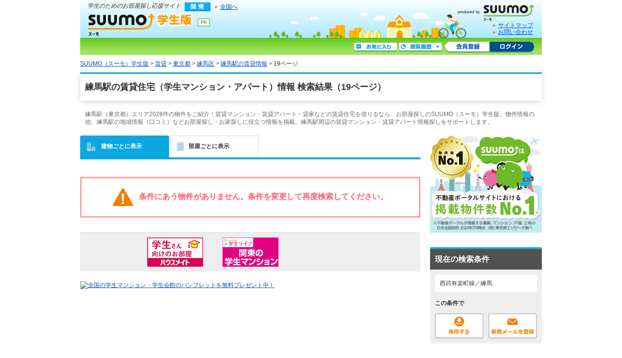

--- FILE ---
content_type: text/html;charset=UTF-8
request_url: https://gakusei.suumo.jp/jj/chintai/ichiran/FR301FC001/?ar=030&bs=040&ra=013&rn=0035&ek=003529900&sngz=&po1=25&page=19
body_size: 12320
content:
<!DOCTYPE html>
<!--[if lt IE 7]><html lang="ja" class="ie"><![endif]-->
<!--[if IE 7]><html lang="ja" class="ie"><![endif]-->
<!--[if IE 8]><html lang="ja" class="ie"><![endif]-->
<!--[if gt IE 8]><!--><html lang="ja"><!--<![endif]-->
<!-- FR301FC0012 START -->
<head>
<meta charset="utf-8" />
<!-- seo.headerTag Start -->

<title>練馬駅で一人暮らしの学生マンション・アパート探し【SUUMO（スーモ）学生版】</title>

<meta name="keywords" content='練馬駅,学生マンション,学生アパート,一人暮らし,部屋探し,賃貸,SUUMO学生版,スーモ学生版' />

<meta name="description" content='練馬駅周辺で一人暮らしの学生向け賃貸マンション・アパートでお部屋お探しならSUUMO（スーモ）学生版にお任せください。練馬駅の賃貸物件情報を沿線・駅から検索できます。豊富な賃貸物件情報からあなたにピッタリの住まい情報を見つけてください。' />

<meta name="robots" content="noindex, follow" />
<link rel="shortcut icon" href="/front/img/favicon.ico" type="image/vnd.microsoft.icon" />
<link rel="icon" href="/front/img/favicon.ico" type="image/vnd.microsoft.icon" />

<meta name="robots" content="noarchive">
<!-- seo.headerTag End -->
<link rel="stylesheet" href="/edit/assets/gakusei/css/fr-list.css?1578362662000" media="screen" type="text/css" />
<!--[if lt IE 9]>
<script src="/edit/assets/allsites/js/html5.js?1501566649000"></script>
<![endif]-->
<!-- GTMタグ用↓ -->
<script type="text/javascript">
var gapSuumoPcForIchiran = [{
	kamin : "",
	kamax : "",
	chinryomin : "",
	chinryomax : "",
	m : [""],
	menmin : "",
	menmax : "",
	nyukyo : "",
	se : ["040"],
	senm : ["賃貸"],
	newupdflg : "0",
	newupd3flg : "",
	newupd7flg : "",
	newupd2_7flg : "0",
	newflg : "",
	tanm : "東京都",
	scnm : [""],
	kibo : "",
	et : "",
	bf : "",
	tmenmin : "",
	tmenmax : "",
	sa : [""],
	sc : [""],
	ta : "13",
	s : ["0035"],
	e : ["003529900"],
	km : "",
	cn : "",
	areacd : "030",
	areanm : "関東",
	sckukuri1 : "13",
	sckukuri1nm : "東京都",
	sckukuri3 : [""],
	sckukuri3nm : [""],
	gamen_type : "10"
}];
//-->
</script>
<!-- GTMタグ用↑ -->
<script type="text/javascript" src="/front/tag/stmt/stmt_head.js?1423704773684"></script>
</head>
<body>
<form id="js-kensakuJoukenTourokuForm" action="https://gakusei.suumo.jp/jj/common/service/JJ901FM308/" target = "_blank">
	<input type="hidden" name="tbi4dbs" value="[base64]">

	<input type="hidden" name="searchdisp" value="西武有楽町線／練馬" />
	<input type="hidden" name="actionpath" value="/chintai/ichiran/FR301FC001/" />
	<input type="hidden" name="ar" value="030" />
	<input type="hidden" name="bs" value="040" />
	<input type="hidden" name="po1" value="25" />
	<input type="hidden" name="ek" value="003529900" />
	<input type="hidden" name="sngz" value="" />
	<input type="hidden" name="page" value="19" />
	<input type="hidden" name="rn" value="0035" />
	<input type="hidden" name="ra" value="013" />
	</form>
<!-- GlobalHeader01_Gakusei01 Start -->
<form name="common_common_JJ901FK101ActionForm" id="js-turnbackPostForm" method="post" action="https://gakusei.suumo.jp/jj/common/common/JJ901FK101/showLogin/"><input type="hidden" name="tbi4dbs" value="[base64]">
</form><form id="js-myKensakuJokenForm" method="post" action="/jj/common/service/JJ901FM303/">
	<input type="hidden" name="ar" value="030">
	<input type="hidden" name="bs" value="040">
</form>
<!-- 最近見た物件・会社検索用Form -->
<form id="js-popLatestBukkenForm" method="post" action="/jj/common/parts/JJ901FI301/">
	<input type="hidden" name="ar" value="030" />
	<input type="hidden" name="bs" value="040" />
	<input type="hidden" name="dispmode" value="3">
</form>

<!-- 最近検索した条件検索用Form -->
<form id="js-popLatestSearchForm" method="post" action="/jj/common/parts/JJ901FI311/">
	<input type="hidden" name="ar" value="030" />
	<input type="hidden" name="bs" value="040" />
	<input type="hidden" name="dispmode" value="3">
</form>

<form name="common_common_JJ901FK101ActionForm" id="js-myEntryForm" method="post" action="https://gakusei.suumo.jp/jj/common/common/JJ901FK101/showMemRegist/"><input type="hidden" name="tbi4dbs" value="[base64]">
</form><div id="header" class="cFix">
	<p class="sub_gr"><em>学生のためのお部屋探し応援サイト</em></p>
	<ul class="sub2 cFix">
<li id="icKanto" class="fl mR10 offLeft">関東</li>
		<li class="fl mT2"><a href="/jj/" class="ic icArrow js-setCookieArZenkoku">全国へ</a></li>
	</ul>
	<p class="title"><a href="/kanto/" id="logo" class="offLeft" title="SUUMO（スーモ）学生版">SUUMO（スーモ）学生版</a></p>
<p id="he_tit_suumolink"><a href="https://suumo.jp/" id="logoSuumo" class="offLeft">SUUMO(スーモ)</a></p>
	<div id="utility">
		<ul>
			<li class="link_arrow"><a href="/sitemap/" class="ic icArrow">サイトマップ</a></li>
			<li class="link_arrow"><a href="/edit/sogotoiawase/" target="_blank" class="ic icArrow">お問い合わせ</a></li>
		</ul>
	</div>
	<div class="sub_section cFix">
		<ul class="mybar cFix">
				<li><a href="/jj/common/common/JJ901FK101/showLogin/" class="mhbtn btLogin js-mylist-login" title="ログイン">ログイン</a></li>
				<li class="pL3"><a href="/jj/common/common/JJ901FK101/showMemRegist/" class="mhbtn btMember js-member-entry" title="会員登録">会員登録</a></li>
				<li class="mT2 mR4"><a href="javascript:void(0);" id="js-recommendIchiran" class="mhbtn btRireki js-togglePanel" rel="#js-poplist2" title="閲覧履歴">閲覧履歴</a></li>
				<li class="mT2 mR4"><a href="/jj/common/service/JJ901FM203/?ar=030&bs=040" class="mhbtn btMylist" title="お気に入り">お気に入り</a></li>
			</ul>
		<div id="poplist_wrapper2">
			<div id="js-poplist2" class="poplist2 js-togglePanel" rel="#js-poplist2">
				<div id="myarea_section">
					<div id="myarea_section_inner">
						<span id="js-mylist-historyBox-popLatestSearch"></span>
						<span id="js-mylist-historyBox-popLatestBukken"></span>
					</div>
				</div>
			</div>
		</div>
	</div>
</div>
<!-- GlobalHeader01_Gakusei01 End -->
<!-- Pankuzu01_01 Start -->
<div class="breadcrumb">
		<div class="breadcrumb-inner">
			<ol class="breadcrumb-list"><li><a class="js-setCookieArZenkoku" href="/">SUUMO（スーモ）学生版</a></li><li>&nbsp;&gt;&nbsp;<a class="js-setCookieArZenkoku" href="/chintai/">賃貸</a></li><li>&nbsp;&gt;&nbsp;<a href="/chintai/tokyo/">東京都</a></li><li>&nbsp;&gt;&nbsp;<a href="/chintai/tokyo/sc_nerima/">練馬区</a></li><li>&nbsp;&gt;&nbsp;<a href="/chintai/tokyo/ek_29900/?rn=0035">練馬駅の賃貸情報</a></li><li>&nbsp;&gt;&nbsp;19ページ</li></ol></div>
	</div>
<script type="application/ld+json">
		{"itemListElement":[{"item":{"name":"SUUMO（スーモ）学生版","@id":"/"},"@type":"ListItem","position":1},{"item":{"name":"賃貸","@id":"/chintai/"},"@type":"ListItem","position":2},{"item":{"name":"東京都","@id":"/chintai/tokyo/"},"@type":"ListItem","position":3},{"item":{"name":"練馬区","@id":"/chintai/tokyo/sc_nerima/"},"@type":"ListItem","position":4},{"item":{"name":"練馬駅の賃貸情報","@id":"/chintai/tokyo/ek_29900/?rn=0035"},"@type":"ListItem","position":5}],"@type":"BreadcrumbList","@context":"http://schema.org"}</script>
<!-- Pankuzu01_01 End -->
<div id="hiddenModalContent" class="dn">
	<div id="js-jokenLightBoxPanel"></div>
</div>
<div class="wrapper">
	<div class="ui-section--h1">
		<div class="ui-section-header">
				<h1>練馬駅の賃貸住宅（学生マンション・アパート）情報 検索結果（19ページ）</h1>
			</div>
		<div class="ui-section-body">
			<p class="pagecaption">練馬駅（東京都）エリア2028件の物件をご紹介！賃貸マンション・賃貸アパート・貸家などの賃貸住宅を借りるなら、お部屋探しのSUUMO（スーモ）学生版。物件情報の他、練馬駅の地域情報（口コミ）などお部屋探し・お家探しに役立つ情報を掲載。練馬駅周辺の賃貸マンション・賃貸アパート情報探しをサポートします。</p>
			<div class="contents contents--type2">
				<div class="main">
					<span id="js-tabListViewForm" rel="/jj/chintai/ichiran/FR301FC005/?ar=030&bs=040&ek=003529900&sngz=&rn=0035&ra=013"></span>
					<form id="js-addMylistForm" method="post" action="/jj/chintai/ichiran/FR301FC001/">
						<input type="hidden" name="ar" value="030" />
						<input type="hidden" name="bs" value="040" />
						<input class="mail_clp_change" type="hidden" name="clp" value="" />
						<div id="hidden_post"></div>
					</form>
					<form id="js-shiryouseikyuForm" method="post" action="https://gakusei.suumo.jp/jj/chintai/shiryou/FR301FG001/">
						<input type="hidden" name="ar" value="030" />
						<input type="hidden" name="bs" value="040" />
						<input type="hidden" name="gkf" value="0" />
						<input type="hidden" name="smk" value="" />
						<span id="js-bcSpanList"></span>
						<input type="hidden" name="turnBackInfo" value="[base64]" /></form>
					<form id="kensakujokentoroku" name="kensakujokentoroku" method="post">
						<input type="hidden" name="seaf" value="" class="seaf_change">
						<input type="hidden" name="email" value="" class="ksk_email_change">
						<input type="hidden" name="actionpath" value="/chintai/ichiran/FR301FC001/">
						<input type="hidden" name="searchdisp" value="西武有楽町線／練馬">
						<input type="hidden" name="ar" value="030" />
						<input type="hidden" name="bs" value="040" />
						<input type="hidden" name="po1" value="25" />
						<input type="hidden" name="ek" value="003529900" />
						<input type="hidden" name="sngz" value="" />
						<input type="hidden" name="page" value="19" />
						<input type="hidden" name="rn" value="0035" />
						<input type="hidden" name="ra" value="013" />
						</form>
					<form name="chintai_ichiran_FR301FC001ActionForm" id="js-leftColumnForm" method="post" action="/jj/chintai/ichiran/FR301FC001/"><input type="hidden" name="ar" value="030">
						<input type="hidden" name="clp" value="" class="mail_clp_change">
						<input type="hidden" name="bs" value="040">
						<div id="hidden_post"></div>
						<input type="hidden" disabled="disabled" value="03" id="kskbnId" />
						<input type="hidden" disabled="disabled" value="0" id="js-dseFlgId" />
						<div class="tabmenu tabmenu--04">
							<ul class="ui-tab--base ui-tab--base01 ui-tab--nolink">
								<li class="is-active">
									<div class="ui-tab-item">
										<span class="fr_list-eachicon fr_list-eachicon--building"></span>建物ごとに表示
									</div>
								</li>
								<li id="js-tabListView1">
									<div class="ui-tab-item">
										<span class="fr_list-eachicon fr_list-eachicon--door"></span>部屋ごとに表示
									</div>
								</li>
								</ul>
							<a href="/jj/chintai/ichiran/FR301FC001/?ar=030&amp;bs=040&amp;ra=013&amp;rn=0035&amp;ek=003529900&sngz=&po1=25" class="dn" id="js-pcLink"></a>
							</div>
						<br />
						<div class="error_pop error_pop--fr">
							<div class="error_pop-txt">
								<span class="ui-icon--exclamation2"></span>条件にあう物件がありません。条件を変更して再度検索してください。
							</div>
						</div>
						</form><div id="js-fr_lotation_banner" class="bgbox bgbox--add bgbox--type5 dn">
						</div>
						<!-- ↓===================================================================================================================↓ -->
<!-- ↓/ichiran/030_040_FR301FC001_03_02.html↓ -->
<div style="padding-top:20px;">
<a href="/FRCAPAMPH/index.html" target="_blank"><img src="/edit/include/top/img/gakunavi/bnr_pamphlet_ichiran.gif" width="700" height="80" alt="全国の学生マンション・学生会館のパンフレットを無料プレゼント中！" /></a>
</div>
<!-- ↑/ichiran/030_040_FR301FC001_03_02.html↑ -->
<!-- ↑===================================================================================================================↑ --><form id="js-jokenHenkouSearchBukkenForm" method="get" action="/jj/chintai/parts/FR301FI004/?ar=030&bs=040&po1=25&ek=003529900&sngz=&page=19&rn=0035&ra=013"></form>
						<div id="js-jokenHenkouSearchBukken" class="ui-section--h2 item"></div>
						<form id="js-saikinCheckBukkenForm" method="get" action="/jj/common/parts/JJ901FI307/">
							<input type="hidden" name="ar" value="030">
							<input type="hidden" name="bs" value="040">
							<input type="hidden" name="dispcnt" value="5">
						</form>
						<div id="js-saikinCheckBukken" class="ui-section--h2 item"></div>
					</div>
				<div class="sub">
				<!-- ↓===================================================================================================================↓ -->
				<!-- ↓/list/FR_040_030_CR_bnr.html↓ -->
				<div><img src="/edit/assets/suumo/img/include/inc_FR_list_000_appealno1banner.png" width="230" height="200" alt="SUUMOは不動産ポータルサイトにおける掲載物件数No.1"></div>
				<!-- ↑/list/FR_040_030_CR_bnr.html↑ -->
<!-- ↑===================================================================================================================↑ -->
<div class="conditionbox">
						<p class="conditionbox-title">現在の検索条件</p>
						<div class="conditionbox-body">
							<div class="conditionbox-inner">
								<div class="conditionbox-info togglebox">
									<p class="conditionbox-info-txt">西武有楽町線／練馬</p>
									</div>
								<div class="actionbox conditionbox-action">
									<div class="actionbox-label">この条件で</div>
									<ul class="actionbox-list ui-list--hz">
										<li><a id="js-addMyListJoken" class="ui-sprite--actionbtn_save" href="javascript:void(0);" name="false">保存する</a></li>
										<li><a id="js-kensakuJokenMail" class="ui-sprite--actionbtn_registmail" href="javascript:void(0);">新着メールを登録</a></li>
									</ul>
									</div>
							</div>
						</div>
					</div>
					<form id="js-sub-lightboxParam">
						<input type="hidden" name="url" value="/chintai/ichiran/FR301FC001/" />
					</form>
					<!-- FrBukkenKensakuPanel01_01 START-->
<form name="chintai_common_frBukkenKensakuPanel01ActionForm" id="js-areaSelectForm" method="GET" action="/jj/chintai/common/frBukkenKensakuPanel01/searchArea/"><!-- FR301FK0046.jsp START-->
<input type="hidden" name="url" value="/chintai/ichiran/FR301FC001/"><input type="hidden" name="ar" value="030"><input type="hidden" name="bs" value="040"><input type="hidden" name="pc" value="30"><input type="hidden" name="smk" value=""><input type="hidden" name="po1" value="25"><input type="hidden" name="po2" value="99"><input type="hidden" name="shkr1" value="03"><input type="hidden" name="shkr2" value="03"><input type="hidden" name="shkr3" value="03"><input type="hidden" name="shkr4" value="03"><input type="hidden" name="cb" value="0.0"><input type="hidden" name="ct" value="9999999"><input type="hidden" name="et" value="9999999"><input type="hidden" name="mb" value="0"><input type="hidden" name="mt" value="9999999"><input type="hidden" name="cn" value="9999999"><!-- FR301FK0046.jsp END--></form><form name="chintai_common_frBukkenKensakuPanel01ActionForm" id="js-machiSelectForm" method="GET" action="/jj/chintai/common/frBukkenKensakuPanel01/searchMachi/"><!-- FR301FK0046.jsp START-->
<input type="hidden" name="url" value="/chintai/ichiran/FR301FC001/"><input type="hidden" name="ar" value="030"><input type="hidden" name="bs" value="040"><input type="hidden" name="pc" value="30"><input type="hidden" name="smk" value=""><input type="hidden" name="po1" value="25"><input type="hidden" name="po2" value="99"><input type="hidden" name="shkr1" value="03"><input type="hidden" name="shkr2" value="03"><input type="hidden" name="shkr3" value="03"><input type="hidden" name="shkr4" value="03"><input type="hidden" name="cb" value="0.0"><input type="hidden" name="ct" value="9999999"><input type="hidden" name="et" value="9999999"><input type="hidden" name="mb" value="0"><input type="hidden" name="mt" value="9999999"><input type="hidden" name="cn" value="9999999"><!-- FR301FK0046.jsp END--></form><form name="chintai_common_frBukkenKensakuPanel01ActionForm" id="js-ensenSelectForm" method="GET" action="/jj/chintai/common/frBukkenKensakuPanel01/searchEnsen/"><!-- FR301FK0046.jsp START-->
<input type="hidden" name="url" value="/chintai/ichiran/FR301FC001/"><input type="hidden" name="ar" value="030"><input type="hidden" name="bs" value="040"><input type="hidden" name="pc" value="30"><input type="hidden" name="smk" value=""><input type="hidden" name="po1" value="25"><input type="hidden" name="po2" value="99"><input type="hidden" name="shkr1" value="03"><input type="hidden" name="shkr2" value="03"><input type="hidden" name="shkr3" value="03"><input type="hidden" name="shkr4" value="03"><input type="hidden" name="cb" value="0.0"><input type="hidden" name="ct" value="9999999"><input type="hidden" name="et" value="9999999"><input type="hidden" name="mb" value="0"><input type="hidden" name="mt" value="9999999"><input type="hidden" name="cn" value="9999999"><!-- FR301FK0046.jsp END--><input type="hidden" name="ra" value="013"><input type="hidden" name="rn" value="0035"></form><form name="chintai_common_frBukkenKensakuPanel01ActionForm" id="js-ekiSelectForm" method="GET" action="/jj/chintai/common/frBukkenKensakuPanel01/searchEki/"><!-- FR301FK0046.jsp START-->
<input type="hidden" name="url" value="/chintai/ichiran/FR301FC001/"><input type="hidden" name="ar" value="030"><input type="hidden" name="bs" value="040"><input type="hidden" name="pc" value="30"><input type="hidden" name="smk" value=""><input type="hidden" name="po1" value="25"><input type="hidden" name="po2" value="99"><input type="hidden" name="shkr1" value="03"><input type="hidden" name="shkr2" value="03"><input type="hidden" name="shkr3" value="03"><input type="hidden" name="shkr4" value="03"><input type="hidden" name="cb" value="0.0"><input type="hidden" name="ct" value="9999999"><input type="hidden" name="et" value="9999999"><input type="hidden" name="mb" value="0"><input type="hidden" name="mt" value="9999999"><input type="hidden" name="cn" value="9999999"><!-- FR301FK0046.jsp END--><input type="hidden" name="ra" value="013"><input type="hidden" name="rn" value="0035"><input type="hidden" name="ae" value="00351"><input type="hidden" name="ek" value="003529900"></form><form name="chintai_ichiran_FR301FC001ActionForm" id="js-searchPanel" method="get" action="/jj/chintai/ichiran/FR301FC001/" class="chintai_ichiran_FR301FC001ActionForm"><input type="hidden" name="ar" value="030"><input type="hidden" name="bs" value="040"><input type="hidden" name="pc" value="30"><input type="hidden" name="smk" value=""><input type="hidden" name="po1" value="25"><input type="hidden" name="po2" value="99"><input type="hidden" name="shkr1" value="03"><input type="hidden" name="shkr2" value="03"><input type="hidden" name="shkr3" value="03"><input type="hidden" name="shkr4" value="03"><div id="js-conditionbox" class="conditionbox">
		<div class="conditionbox-title">検索条件変更</div>
		<div class="conditionbox-body">
			<div class="conditionbox-inner">
				<!-- FrBukkenKensakuPanel01_05 START-->
<dl class="designatebox">
		<dt id="js-condTop" class="designatebox-title">沿線・駅</dt>
		<dd id="js-condTop-panel" class="designatebox-body">
			<div class="designateitem designateitem--01">
				<!-- E-1 -->
					<div class="designateitem-title">東京都</div>
					<div class="designateitem-body">
						<div class="designateline designateline--01">
							<div class="designateline-box">
								<div class="designateline-box-txt01">└&nbsp;西武有楽町線(2,028)</div>
									<input type="hidden" name="rn" value="0035"><div class="designateline-box-txt02">└&nbsp;練馬(2,028)</div>
										<input type="hidden" name="ek" value="003529900"></div>
							<div class="designateline-box">
								<ul class="designateline-box-listhz">
									<li><a id="js-ensenButton" href="javascript:void(0);" class="ui-btn ui-btn--clean designateitembtn designateitembtn--hz"><span class="ui-icon--external designateitembtn-icon"></span>沿線を変更</a></li>
									<li><a id="js-ekiButton" href="javascript:void(0);" class="ui-btn ui-btn--clean designateitembtn designateitembtn--hz"><span class="ui-icon--external designateitembtn-icon"></span>駅を変更</a></li>
								</ul>
							</div>
						</div>
					</div>
				</div>
		</dd>
	</dl>
<input type="hidden" name="ra" value="013"><!-- FrBukkenKensakuPanel01_05 END -->
<!-- FrBukkenKensakuPanel01_09 START-->
<dl class="designatebox">
	<dt class="designatebox-title">絞り込み条件</dt>
	<dd class="designatebox-body">
		<dl class="designateitem">
			<dt class="designateitem-title">賃料</dt>
			<dd class="designateitem-body">
				<div class="selectitem">
					<div class="selectitem-groupe">
						<select name="cb" class="selectitem-select"><option value="0.0" selected="selected">下限なし</option><option value="3.0">3万円</option><option value="3.5">3.5万円</option><option value="4.0">4万円</option><option value="4.5">4.5万円</option><option value="5.0">5万円</option><option value="5.5">5.5万円</option><option value="6.0">6万円</option><option value="6.5">6.5万円</option><option value="7.0">7万円</option><option value="7.5">7.5万円</option><option value="8.0">8万円</option><option value="8.5">8.5万円</option><option value="9.0">9万円</option><option value="9.5">9.5万円</option><option value="10.0">10万円</option><option value="10.5">10.5万円</option><option value="11.0">11万円</option><option value="11.5">11.5万円</option><option value="12.0">12万円</option><option value="12.5">12.5万円</option><option value="13.0">13万円</option><option value="13.5">13.5万円</option><option value="14.0">14万円</option><option value="14.5">14.5万円</option><option value="15.0">15万円</option><option value="15.5">15.5万円</option><option value="16.0">16万円</option><option value="16.5">16.5万円</option><option value="17.0">17万円</option><option value="17.5">17.5万円</option><option value="18.0">18万円</option><option value="18.5">18.5万円</option><option value="19.0">19万円</option><option value="19.5">19.5万円</option><option value="20.0">20万円</option><option value="21.0">21万円</option><option value="22.0">22万円</option><option value="23.0">23万円</option><option value="24.0">24万円</option><option value="25.0">25万円</option><option value="26.0">26万円</option><option value="27.0">27万円</option><option value="28.0">28万円</option><option value="29.0">29万円</option><option value="30.0">30万円</option><option value="35.0">35万円</option><option value="40.0">40万円</option><option value="50.0">50万円</option><option value="100.0">100万円</option></select><span class="selectitem-label">〜</span><select name="ct" class="selectitem-select"><option value="9999999" selected="selected">上限なし</option><option value="3.0">3万円</option><option value="3.5">3.5万円</option><option value="4.0">4万円</option><option value="4.5">4.5万円</option><option value="5.0">5万円</option><option value="5.5">5.5万円</option><option value="6.0">6万円</option><option value="6.5">6.5万円</option><option value="7.0">7万円</option><option value="7.5">7.5万円</option><option value="8.0">8万円</option><option value="8.5">8.5万円</option><option value="9.0">9万円</option><option value="9.5">9.5万円</option><option value="10.0">10万円</option><option value="10.5">10.5万円</option><option value="11.0">11万円</option><option value="11.5">11.5万円</option><option value="12.0">12万円</option><option value="12.5">12.5万円</option><option value="13.0">13万円</option><option value="13.5">13.5万円</option><option value="14.0">14万円</option><option value="14.5">14.5万円</option><option value="15.0">15万円</option><option value="15.5">15.5万円</option><option value="16.0">16万円</option><option value="16.5">16.5万円</option><option value="17.0">17万円</option><option value="17.5">17.5万円</option><option value="18.0">18万円</option><option value="18.5">18.5万円</option><option value="19.0">19万円</option><option value="19.5">19.5万円</option><option value="20.0">20万円</option><option value="21.0">21万円</option><option value="22.0">22万円</option><option value="23.0">23万円</option><option value="24.0">24万円</option><option value="25.0">25万円</option><option value="26.0">26万円</option><option value="27.0">27万円</option><option value="28.0">28万円</option><option value="29.0">29万円</option><option value="30.0">30万円</option><option value="35.0">35万円</option><option value="40.0">40万円</option><option value="50.0">50万円</option><option value="100.0">100万円</option></select></div>
					<div class="selectitem-groupe">
						<ul class="selectitemlist selectitemlist--vt">
							<li>
									<input type="checkbox" name="co" value="1" id="co0"><label for="co0">管理費・共益費込み</label>
								</li>
							<li>
									<input type="checkbox" name="co" value="3" id="co1"><label for="co1">礼金なし</label>
								</li>
							<li>
									<input type="checkbox" name="co" value="4" id="co2"><label for="co2">敷金・保証金なし</label>
								</li>
							</ul>
					</div>
				</div>
			</dd>
		</dl>
		<dl class="designateitem">
			<dt class="designateitem-title">間取りタイプ</dt>
			<dd class="designateitem-body">
				<div class="selectitem">
					<div class="selectitem-groupe">
						<ul class="selectitemlist">
							<li>
									<input type="checkbox" name="md" value="01" id="md0"><label for="md0">ワンルーム</label>
								</li>
							</ul>
						<ul class="selectitemlist selectitemlist--hz">
							<li>
									<input type="checkbox" name="md" value="02" id="md1"><label for="md1">1K</label>
								</li>
							<li>
									<input type="checkbox" name="md" value="03" id="md2"><label for="md2">1DK</label>
								</li>
							</ul>
							<ul class="selectitemlist selectitemlist--hz">
							<li>
									<input type="checkbox" name="md" value="04" id="md3"><label for="md3">1LDK</label>
								</li>
							<li>
									<input type="checkbox" name="md" value="05" id="md4"><label for="md4">2K</label>
								</li>
							</ul>
							<ul class="selectitemlist selectitemlist--hz">
							<li>
									<input type="checkbox" name="md" value="06" id="md5"><label for="md5">2DK</label>
								</li>
							<li>
									<input type="checkbox" name="md" value="07" id="md6"><label for="md6">2LDK</label>
								</li>
							</ul>
							</div>
				</div>
			</dd>
		</dl>
		<dl class="designateitem">
			<dt class="designateitem-title">建物の種類</dt>
			<dd class="designateitem-body" id="js-searchpanel-designateitem-panel">
				<div class="selectitem">
					<div class="selectitem-groupe">
						<ul class="selectitemlist selectitemlist--vt">
							<li>
									<input type="checkbox" name="ts" value="1" id="ts0"><label for="ts0">マンション</label>
								</li>
							<li>
									<input type="checkbox" name="ts" value="2" id="ts1"><label for="ts1">アパート</label>
								</li>
							<li>
									<input type="checkbox" name="ts" value="3" id="ts2"><label for="ts2">一戸建て・その他</label>
								</li>
							</ul>
					</div>
				</div>
			</dd>
		</dl>
		<dl class="designateitem">
			<dt class="designateitem-title">駅徒歩</dt>
			<dd class="designateitem-body">
				<div class="selectitem selectitem--long">
					<div class="selectitem-groupe">
						<select name="et" class="selectitem-select"><option value="1">1分以内</option><option value="5">5分以内</option><option value="7">7分以内</option><option value="10">10分以内</option><option value="15">15分以内</option><option value="20">20分以内</option><option value="9999999" selected="selected">指定しない</option></select></div>
				</div>
			</dd>
		</dl>
		<dl class="designateitem">
			<dt class="designateitem-title">専有面積</dt>
			<dd class="designateitem-body">
				<div class="selectitem">
					<div class="selectitem-groupe">
						<select name="mb" class="selectitem-select"><option value="0" selected="selected">下限なし</option><option value="20">20m2</option><option value="25">25m2</option><option value="30">30m2</option><option value="35">35m2</option><option value="40">40m2</option><option value="45">45m2</option><option value="50">50m2</option><option value="55">55m2</option><option value="60">60m2</option><option value="65">65m2</option><option value="70">70m2</option><option value="80">80m2</option><option value="90">90m2</option><option value="100">100m2</option></select><span class="selectitem-label">〜</span><select name="mt" class="selectitem-select"><option value="20">20m2</option><option value="25">25m2</option><option value="30">30m2</option><option value="35">35m2</option><option value="40">40m2</option><option value="45">45m2</option><option value="50">50m2</option><option value="55">55m2</option><option value="60">60m2</option><option value="65">65m2</option><option value="70">70m2</option><option value="80">80m2</option><option value="90">90m2</option><option value="100">100m2</option><option value="9999999" selected="selected">上限なし</option></select></div>
				</div>
			</dd>
		</dl>
		<dl class="designateitem">
			<dt class="designateitem-title">築年数</dt>
			<dd class="designateitem-body">
				<div class="selectitem selectitem--long">
					<div class="selectitem-groupe">
						<select name="cn" class="selectitem-select"><option value="0">新築</option><option value="1">1年以内</option><option value="3">3年以内</option><option value="5">5年以内</option><option value="7">7年以内</option><option value="10">10年以内</option><option value="15">15年以内</option><option value="20">20年以内</option><option value="25">25年以内</option><option value="30">30年以内</option><option value="9999999" selected="selected">指定しない</option></select></div>
				</div>
			</dd>
		</dl>
		<dl class="designateitem">
			<dt class="designateitem-title">こだわり条件</dt>
			<dd class="designateitem-body">
				<div class="selectitem">
					<div class="selectitem-groupe">
						<ul class="selectitemlist selectitemlist--vt">
							<li><input type="checkbox" name="tc" value="0400901" id="tc1"><label for="tc1">駐車場あり</label></li>
							<li><input type="checkbox" name="tc" value="0400301" id="tc2"><label for="tc2">バス・トイレ別</label></li>
							<li><input type="checkbox" name="tc" value="0401102" id="tc3"><label for="tc3">ペット相談</label></li>
							<li><input type="checkbox" name="tc" value="0400101" id="tc4"><label for="tc4">2階以上住戸</label></li>
							<li><input type="checkbox" name="tc" value="0400501" id="tc5"><label for="tc5">室内洗濯機置場</label></li>
							<li><input type="checkbox" name="tc" value="0400601" id="tc6"><label for="tc6">エアコン付</label></li>
							<li><input type="checkbox" name="tc" value="0400801" id="tc7"><label for="tc7">オートロック</label></li>
							<li><input type="checkbox" name="tc" value="0400503" id="tc8"><label for="tc8">フローリング</label></li>
							<li><input type="checkbox" name="tc" value="0401301" id="tc9"><label for="tc9">間取り図付</label></li>
							<li><input type="checkbox" name="tc" value="0401305" id="tc10"><label for="tc10">物件動画付き</label></li>
							<li><input type="checkbox" name="tc" value="0401307" id="tc12"><label for="tc12">パノラマ付き</label></li>
							<li><input type="checkbox" name="tc" value="0401106" id="tc11"><label for="tc11">定期借家を含まない</label></li>
						</ul>
					</div>
				</div>
			</dd>
		</dl>
		<dl class="designateitem">
			<dt class="designateitem-title">フリーワード</dt>
			<dd class="designateitem-body">
				<div class="selectitem">
						<label><input type="text"  name="fw2" value="" maxlength="200" id="js-searchpanel-freeWordInput" class="selectitem-input" placeholder="例）浴室乾燥機 ディンプルキー"/></label>
					</div>
				</dd>
		</dl>
		<div class="designateline">
			<div class="designateline-box">
				<ul class="designateline-box-list">
					<li><a href="javascript:void(0);" id="js-addJouken1" class="ui-btn ui-btn--small ui-btn--clean ui-btn--full designateitembtn"><span class="ui-icon--external designateitembtn-icon"></span>さらに条件を追加する</a></li>
					<li><a class="ui-btn ui-btn--small ui-btn--full ui-btn--search js-btCondSearch" href="javascript:void(0);">この条件で検索する</a></li>
				</ul>
			</div>
		</div>
	</dd>
</dl>
<!-- FrBukkenKensakuPanel01_09 END--></div>
		</div>
	</div>
</form><!-- FrBukkenKensakuPanel01_01 END -->
<!-- ↓===================================================================================================================↓ -->
<!-- ↓/list/GK_FR_040_030_CR_01.html↓ -->
<!-- ↑/list/GK_FR_040_030_CR_01.html↑ -->
<!-- ↑===================================================================================================================↑ --></div>
			</div>
		</div>
	</div>
</div>
<!-- FrBukkenKensaku01 START -->
<div id="js-inquirypanel" class="l-fixinquiry">
	<div class="fixinquiry">
		<div class="fixinquiry-info">チェックをした物件<span class="fixinquiry-info-count js-checked_count">1</span>件に</div>
		<div class="fixinquiry-action"><a class="fixinquiry_action js-allShiryoSeikyu" href="javascript:void(0);" title="問い合わせする" onclick="sendBeaconSiteCatalystClick(event,this,'hankyo_bar',self);return false;">まとめて問い合わせる<span class="fixinquiry_action-sub">(無料)</span></a></div>
		<div class="fixinquiry-attention">※同時に問い合わせできるのは<br />最大30件となります。</div>
	</div>
</div>
<!-- FrBukkenKensaku01 END -->
<!-- GlobalFooter01_01 Start -->
<div class="footitem">
		<p>練馬駅周辺の学生マンション・学生アパート2028件の他に賃貸物件をお探しですか？SUUMO学生版は一人暮らしの方や学生向けの不動産情報をご用意。練馬駅以外にも、エリア、通勤・通学時間、大学名、地図など、様々な検索方法でご希望の物件探しをサポート。その他、学生・また学生の保護者向けのコンテンツもご用意しております。</p>
	</div>
<div class="footer">
	<!-- ↓===================================================================================================================↓ -->
				<!-- ↓/common/CM_040_000_FF_footer.html↓ -->
				<div class="footroute">
					<ul>
						<li><a href="//suumo.jp/sitemap/" target="_blank">サイトマップ</a></li>
						<li><a href="//cdn.p.recruit.co.jp/terms/suu-t-1003/index.html" target="_blank">利用規約</a></li>
						<li><a href="https://cdn.p.recruit.co.jp/terms/cmn-t-1001/index.html?p=pp005" target="_blank">プライバシーポリシー</a></li>
						<li><a href="//suumo.jp/edit/sogotoiawase/" target="_blank">お問い合わせ</a></li>
						<li class="footroute-recruit">｜&nbsp;<a href="https://www.recruit.co.jp/employment/" target="_blank">採用情報</a>&nbsp;｜</li>
					</ul>
				</div>
				<div class="footservice">
					<ul>
						<li><a href="//suumo.jp"  target="_blank">不動産・住宅サイト SUUMO(スーモ)</a>&nbsp;：&nbsp;<a href="//suumo.jp/chintai/" target="_blank">賃貸</a>&nbsp;&nbsp;|&nbsp;&nbsp;</li>
						<li><a href="//suumo.jp/chintai/mansion/" target="_blank">賃貸マンション</a>&nbsp;&nbsp;|&nbsp;&nbsp;</li>
						<li><a href="//suumo.jp/chintai/apartment/" target="_blank">賃貸アパート</a>&nbsp;&nbsp;|&nbsp;&nbsp;</li>
						<li><a href="//suumo.jp/chintai/nj_102/" target="_blank">賃貸一戸建て</a>&nbsp;&nbsp;|&nbsp;&nbsp;</li>
						<li><a href="//suumo.jp/chintai/soba/" target="_blank">家賃相場</a>&nbsp;&nbsp;|&nbsp;&nbsp;</li>
						<li><a href="//suumo.jp/ms/shinchiku/" target="_blank">新築分譲マンション</a>&nbsp;&nbsp;|&nbsp;&nbsp;</li>
						<li><a href="//suumo.jp/ms/chuko/" target="_blank">中古マンション</a>&nbsp;&nbsp;|&nbsp;&nbsp;</li>
						<li><a href="//suumo.jp/ikkodate/" target="_blank">新築一戸建て</a>&nbsp;&nbsp;|&nbsp;&nbsp;</li>
						<li><a href="//suumo.jp/chukoikkodate/" target="_blank">中古一戸建て</a>&nbsp;&nbsp;|&nbsp;&nbsp;</li>
						<li><a href="//suumo.jp/tochi/" target="_blank">土地</a>&nbsp;&nbsp;|&nbsp;&nbsp;</li>
						<li><a href="//suumo.jp/tokushu/renovation/" target="_blank">リノベーション物件</a>&nbsp;&nbsp;|&nbsp;&nbsp;</li>
						<li><a href="//suumo.jp/chumon/" target="_blank">注文住宅</a>&nbsp;&nbsp;|&nbsp;&nbsp;</li>
						<li><a href="//suumo.jp/remodel/" target="_blank">物件リフォーム</a>&nbsp;&nbsp;|&nbsp;&nbsp;</li>
						<li><a href="//suumo.jp/baikyaku/" target="_blank">不動産売却・査定</a>&nbsp;&nbsp;|&nbsp;&nbsp;</li>
						<li><a href="http://suumo.jp/hikkoshi/" target="_blank">引越し見積もり</a>&nbsp;&nbsp;|&nbsp;&nbsp;</li>
						<li><a href="//suumo.jp/loan/" target="_blank">住宅ローン</a>&nbsp;&nbsp;|&nbsp;&nbsp;</li>
						<li><a href="http://suumo.jp/library/" target="_blank">物件ライブラリー</a>&nbsp;&nbsp;|&nbsp;&nbsp;</li>
						<li><a href="https://www.suumocounter.jp/fp/?suit=STct20170606005" target="_blank">ファイナンシャルプランナー無料相談</a></li>
					</ul>
					<ul>
						<li><a href="//suumo.jp/hokkaido/" target="_blank">北海道</a>&nbsp;&nbsp;|&nbsp;&nbsp;</li>
						<li><a href="//suumo.jp/tohoku/" target="_blank">東北</a>&nbsp;&nbsp;|&nbsp;&nbsp;</li>
						<li><a href="//suumo.jp/kanto/" target="_blank">関東</a>&nbsp;&nbsp;|&nbsp;&nbsp;</li>
						<li><a href="//suumo.jp/koshinetsu/" target="_blank">甲信越・北陸</a>&nbsp;&nbsp;|&nbsp;&nbsp;</li>
						<li><a href="//suumo.jp/tokai/" target="_blank">東海</a>&nbsp;&nbsp;|&nbsp;&nbsp;</li>
						<li><a href="//suumo.jp/kansai/" target="_blank">関西</a>&nbsp;&nbsp;|&nbsp;&nbsp;</li>
						<li><a href="//suumo.jp/shikoku/" target="_blank">四国</a>&nbsp;&nbsp;|&nbsp;&nbsp;</li>
						<li><a href="//suumo.jp/chugoku/" target="_blank">中国</a>&nbsp;&nbsp;|&nbsp;&nbsp;</li>
						<li><a href="//suumo.jp/kyushu/" target="_blank">九州・沖縄</a>&nbsp;&nbsp;|&nbsp;&nbsp;</li>
						<li><a href="https://www.suumocounter.jp/" target="_blank">新築相談</a></li>
					</ul>
				</div>
				<div class="footlogo">
					<div>
						<a href="https://www.recruit.co.jp/" target="_blank"><img src="/edit/assets/bridal/img/crrecruit.gif" width="286" height="27" alt="リクルート"  /></a>
					</div>
				</div>
				<!-- ↑/common/CM_040_000_FF_footer.html↑ -->
<!-- ↑===================================================================================================================↑ -->
</div>
<div id="js-pageTop">
	<a href="javascript:void(0);"><img src="/edit/assets/gakusei/img/pagetop.png" alt="ページトップへ戻る" width="74" height="51"></a>
</div>
<!-- latest_record_type:ICHIRAN -->
<!-- "latest":{"ar":"030","bs":"040","ta":"","tf":"","sa":"","sc":"","oz":"","ra":"013","rn":"0035","ek":"003529900","cb":"","ct":"","co":"","md":"","ts":"","sd":"","kz":"","et":"","mb":"","mt":"","cn":"","tc":"","ekInput":"","tj":"","nk":"","po1":"25","po2":"","page":"19","pc":"","kc":"","kkc":"","tm":"","tmkbn":""} -->
<!-- summary_record_type:FR_ICHIRAN -->
<!-- "summary":{"ar":"030","bs":"040","orgurl2":"https://gakusei.suumo.jp/jj/chintai/ichiran/FR301FC001/?ar=030&bs=040&ra=013&rn=0035&ek=003529900&sngz=&po1=25&page=19","smk":"","tm":"","tmkbn":"","fb":[],"kkc":[]} -->
<!-- GlobalFooter01_01 End -->
<div id="js-mylistPop" class="mylist_pop_wrap">
	<div class="mylist_pop dn">
		<p class="mylist_pop-txt"></p>
	</div>
</div>
<script src="/edit/assets/allsites/js/jquery-1.4.2.min.js?1501566650000"></script>
<script src="/edit/assets/gakusei/js/headerfooter.js?1618545184000"></script>
<script src="/edit/assets/gakusei/js/fr-list.js?1618545184000"></script>
<script src="/edit/assets/gakusei/js/include/inc-fr-list.js?1618453054000"></script>
<script>
	/** クリップ登録：会員. */
	var CLIP_KAIIN = "11";
	/** クリップ登録：非会員. */
	var CLIP_HIKAIIN = "12";
	/** クリップ登録＋メール受信設定：会員. */
	var CLIP_AND_MAIL_KAIIN = "21";
	/** クリップ登録＋メール受信設定：非会員. */
	var CLIP_AND_MAIL_HIKAIIN = "22";
	/** メールアドレスチェック. */
	var CLIP_CHECK_MAIL = "90";
	/** 検索条件登録：会員. */
	var JOKEN_KAIIN = "11";
	/** 検索条件登録：非会員. */
	var JOKEN_HIKAIIN = "12";
	/** 検索条件登録＋メール受信設定：会員. */
	var JOKEN_AND_MAIL_KAIIN = "21";
	/** 検索条件登録＋メール受信設定：非会員. */
	var JOKEN_AND_MAIL_HIKAIIN = "22";
	/** メールアドレスチェック. */
	var JOKEN_CHECK_MAIL = "90";
	/** ログイン状態 */
	
	var login = false;
</script>
<script>
/**
 * controller
 */
$(function() {
	$('#js-leftColumnForm').submit(function() {
		return false;
	});

	// マイリストに追加するボタン
	$('#js-bukkenList .js-addMyList').click(function() {
		if ($(this).hasClass("is-inactive")) {
			suumo.frList.COMMON.deleteClipSingle(this);
		} else {
			suumo.frList.COMMON.registClipSingleForNayose(this);
		}
	});
	// 問い合わせする ボタン
	$('#js-bukkenList .js-singleShiryoSeikyu').click(function() {
		suumo.frList.COMMON.kobetsuShiryoSanPostAction(this.rel);
	});
	// このエリアの物件情報をもっと見る
	$('#js-singleLink').click(function() {
		suumo.frList.COMMON.openWindow('/jj/chintai/ichiran/FR301FC015/?'.unEscapeHTML(),'640','480','');
		return false;
	});
	
		// 賃貸ローテーションバナー
		
		$('#js-fr_lotation_banner').load('/jj/common/parts/JJ901FJ901/?ar=030&ra=013&rn=0035&times=1769669272445&kkkKoseiCd=C900007&dc=3&lp=03'.unEscapeHTML(), function () {
			if(!$('#js-fr_lotation_banner').html().match(/<span id="js-banner-none">/)) {
				$('#js-fr_lotation_banner').css('display', 'block');
			}
		});
		


});
</script>
	<!-- frKinesisPartsIchiran.jsp START -->
<script type="text/javascript">
//<![CDATA[
	var SuumoPageData = SuumoPageData || {};
	SuumoPageData.rtLog = SuumoPageData.rtLog || {};
	SuumoPageData.rtLog.action_type = 'TPV';
	SuumoPageData.rtLog.template_id = 'PC_SUUMO';
	SuumoPageData.rtLog.service_shubetsu_cd = '040';
	SuumoPageData.rtLog.ar = '030';
	SuumoPageData.rtLog.bs = '040';
	
	SuumoPageData.rtLog.cb = '0.0';
	
	SuumoPageData.rtLog.cn = '9999999';
	
	SuumoPageData.rtLog.ct = '9999999';
	
	SuumoPageData.rtLog.ek = ['003529900'];
	
	SuumoPageData.rtLog.et = '9999999';
	
	SuumoPageData.rtLog.mb = '0';
	
	SuumoPageData.rtLog.mt = '9999999';
	
	SuumoPageData.rtLog.pc = '30';
	
	SuumoPageData.rtLog.ra = '013';
	
	SuumoPageData.rtLog.rn = ['0035'];
	
	SuumoPageData.rtLog.shkr1 = '03';
	
	SuumoPageData.rtLog.shkr2 = '03';
	
	SuumoPageData.rtLog.shkr3 = '03';
	
	SuumoPageData.rtLog.shkr4 = '03';
	
	SuumoPageData.rtLog.server_id = 'web428suu.f.suu.raftel';
	
	SuumoPageData.rtLog.request_id = '07Q1T7M1131497';
	

// ]]>
</script>
<!-- frKinesisPartsIchiran.jsp END -->
<!-- ThirdPartyTagFrList01 START -->


<!--Site Cayalyst Start -->



<script language="JavaScript" src="/jj/jjcommon/sc/catalyst.js?20180328"></script>
<script language="JavaScript"><!--


var rsid = "FR";
var tb = "040";
//-->
</script>
<script language="JavaScript" src="/jj/jjcommon/sc/s_code.js"></script>
<script language="JavaScript"><!--
s.events = "";
s.products = "";
ke = "";
bs = "";
ss = "";
bc = "";
nc = "";
tjh = "";
jjh = "";
kc = "";
seq = "";
s.pageName = "f301C01y";
shiryoType = "";
s.pageType = "";
s.prop3 = "f301C01y";
s.prop12 = "";
s.prop13 = "C";
s.prop14 = "040";
s.prop15 = "030";
s.prop16 = "";
s.prop17 = "";
s.prop18 = "";
s.prop21 = "0";
s.prop25 = "030";
s.prop26 = addParam(s.prop26,"0035");
s.prop26 = addParam(s.prop26,"013");
s.prop27 = "";
s.prop28 = addParam(s.prop28,"");
s.prop28 = addParam(s.prop28,"");
s.prop29 = addParam(s.prop29,"");
s.prop29 = addParam(s.prop29,"");
s.prop30 = "";
s.prop31 = "";
s.prop32 = getKskbn();
s.prop33 = getSiteKbn();
s.prop36 = "";
s.prop37 = "";
s.prop43 = "";
s.prop55 = "";
s.prop56 = "";
s.eVar8 = "";
s.eVar12 = "";
s.eVar13 = "C";
s.eVar14 = "040";
s.eVar15 = "030";
s.eVar16 = "";
s.eVar17 = "";
s.eVar18 = "";
s.eVar19 = "";
s.eVar21 = "0";
s.eVar22 = "040";
s.eVar25 = "030";
s.eVar26 = addParam(s.eVar26,"0035");
s.eVar26 = addParam(s.eVar26,"013");
s.eVar27 = "";
s.eVar28 = addParam(s.eVar28,"");
s.eVar28 = addParam(s.eVar28,"");
s.eVar29 = addParam(s.eVar29,"");
s.eVar29 = addParam(s.eVar29,"");
s.eVar30 = "";
s.eVar31 = "";
s.eVar32 = getKskbn();
s.eVar33 = getSiteKbn();
s.eVar36 = "";
s.eVar37 = "";
s.eVar40 = "";
s.eVar55 = "";
s.eVar56 = "";
s.list1 = "";
seikyuFlg = "";
trace_p = "f301C01y";

s.prop47 = "";
s.eVar47 = "";




var areaCd3 = getAreaCd(s.products, s.pageName);
if(seikyuFlg == '2') {
	var shiryoId = getShiryoId(ss, bs);
	s.products = editShiryoParam( bc , nc , tjh , jjh , kc , seq , rsid , shiryoId , seikyuFlg , s.prop15, s.eVar22);
} else if(seikyuFlg == '1') {
	var shiryoId = getShiryoId(ss, bs);
	var pageName = getPageName(shiryoId);
	s.products = editShiryoParam(  bc , nc , tjh , jjh , kc , seq , rsid , shiryoId , seikyuFlg , s.prop15, s.eVar22);
	s.pageName =  pageName;
	s.prop3 = pageName ;
	trace_p = pageName ;
} else if(seikyuFlg == '3') {
	var shiryoId = '20';
	s.products = editShiryoParam( bc , nc , tjh , jjh , kc , seq , rsid , shiryoId , seikyuFlg , s.prop15, s.eVar22);
} else {
	s.products = editProductsParam(s.products, rsid, s.eVar22, seikyuFlg);
}
s.prop12 = getKaisha(rsid , s.prop12);
s.eVar12 = getKaisha(rsid , s.eVar12);

trace_p = editVOSCode(s.eVar15, s.eVar25, areaCd3, s.eVar22, nc, bc, trace_p);
s.pageName = getFrPageName(trace_p);
s.prop3 = getFrPageName(trace_p);
s.events = editEvents(s.eVar22, s.events);

var s_code=s.t();if(s_code)document.write(s_code);//--></script>
<!--Site Cayalyst End -->
<form><input type="hidden" id="browserBack" style="display: none;"/></form>
<!-- Visionalist Start -->
<script type="text/javascript" src="/jj/jjcommon/vos/vos.js"></script>
<!-- Visionalist End -->
<!-- ThirdPartyTagFrList01 END -->
<script type="text/javascript">
		//検索画面パネルに「この条件でマイリストに保存」チェックボックスのチェック状態をcookieに保存用名称
		var myListFlgName = 'mylistFlg';
		var cookieValue ='0';
		if (document.cookie && document.cookie != '') {
			var cookies = document.cookie.split(';');
			for (var i = 0; i < cookies.length; i++) {
				var cookie = jQuery.trim(cookies[i]);
				if (cookie.substring(0, myListFlgName.length + 1) == (myListFlgName + '=')) {
					cookieValue = decodeURIComponent(cookie.substring(myListFlgName.length + 1));
					break;
				}
			}
		}
		//検索画面パネルに「この条件でマイリストに保存」チェックとなっていた場合
	    if(cookieValue == '1'){
			//検索条件保存機能を呼び出す
			suumo.frList.COMMON.registKensakuJoken(login);
			//cookeiにチェックボックスのチェック状態の値を削除
			document.cookie="mylistFlg=0;path=/;";
		}
	</script>

	<script type="text/javascript">
		var _WkWkParams = _WkWkParams || [];
		_WkWkParams.push(['NO_TPV']);
	</script>
	<script src="https://log.suumo.jp/js/logsuumo.js"></script>
<!-- SendBeacon start -->
<!-- SendBeacon end -->
<script src="/jj/jjcommon/js/send-beacon.js?1540520180000"></script>
<script src="/jj/jjcommon/chintai/js/onloadCallTeBeacon.js?1540519949000"></script>
<script type="text/javascript">
		function sendBeaconSiteCatalystClick(event, obj, clickLabel, self) {
			if(clickLabel=='click_casset_bkn_link'){
				  s.linkTrackVars = 'prop1,prop2,prop3,prop58,eVar40';
			}else{
				s.linkTrackVars = 'prop1,prop2,prop3,prop58';
			}
			s.prop58 = clickLabel;
			if (self) {
				s.tl(obj, 'o', clickLabel, null, 'navigate');
			} else {
				s.tl(obj, 'o', clickLabel);
			}
			WkWkTracker.trackEvent(event, [ [ 'eventName', clickLabel ] ]);
		};
	</script>
	</body>
<!-- FR301FC0012 END -->
</html>


--- FILE ---
content_type: text/html;charset=UTF-8
request_url: https://gakusei.suumo.jp/jj/common/parts/JJ901FJ901/?ar=030&ra=013&rn=0035&times=1769669272445&kkkKoseiCd=C900007&dc=3&lp=03
body_size: 1486
content:
<script language="javascript">
<!--
	function banner_open_win_detail(object,target){
		SubWindow=window.open(object,target,"width=780,top=0,left=0,toolbar=1,location=1,status=1,menubar=1,scrollbars=1,resizable=1");
		SubWindow.focus();
	}
//-->
</script>
<div class="itemlisthbox itemlisthbox--size2">
			<ul>
<li>
						<a href="/jj/common/parts/JJ901FJ901/click?url=f99217fe212f238745fb0a3f16d753fb15eed69faa4b1b6193b14aefe0ef1c89b03530577eb8b6f5&amp;fmlg=b001&amp;ba=20094390 " onClick="javascript:banner_open_win_detail('/jj/common/parts/JJ901FJ901/click?url=f99217fe212f238745fb0a3f16d753fb15eed69faa4b1b6193b14aefe0ef1c89b03530577eb8b6f5&amp;fmlg=b001&amp;ba=20094390 ', '');return false;">
<img width="115" height="60" alt="" src="https://img01.suumo.com/front/gazo/banner/030/C900007/img/90/20094390.jpg" /></a></li>
							<li>
						<a href="/jj/common/parts/JJ901FJ901/click?url=298252c04c38431d9b232f8ac2fdc29ac12ff7faa100a78d&amp;fmlg=b001&amp;ba=20062601 " onClick="javascript:banner_open_win_detail('/jj/common/parts/JJ901FJ901/click?url=298252c04c38431d9b232f8ac2fdc29ac12ff7faa100a78d&amp;fmlg=b001&amp;ba=20062601 ', '');return false;">
<img width="115" height="60" alt="" src="https://img01.suumo.com/front/gazo/banner/030/C900007/img/01/20062601.jpg" /></a></li>
							</ul>
		</div>
<!-- "summary":{"ar":"030","bs":"","orgurl2":"https://gakusei.suumo.jp/jj/common/parts/JJ901FJ901/?ar=030&ra=013&rn=0035&times=1769669272445&kkkKoseiCd=C900007&dc=3&lp=03","ba":["20094390","20062601"]} -->


--- FILE ---
content_type: application/javascript
request_url: https://gakusei.suumo.jp/jj/jjcommon/js/send-beacon.js?1540520180000
body_size: 925
content:
/* global WkWkTracker, _WkWkParams:true */

/**
 * [suumo すべての基幹となるsuumoオブジェクト]
 *
 * @type {[Object]}
 */
var suumo = suumo || {};

/**
 * [ビーコン送信用名前空間]
 *
 * @namespace
 */
suumo.sendBeacon = suumo.sendBeacon || {};

/**
 * [getParamsBase ビーコン用ベースパラメーター取得]
 * @param  {Object} options 設定オブジェクト.
 * @returns {Array} ベースになるパラメータ配列を返す.
 */
suumo.sendBeacon.getParamsBase = function(options) {
	'use strict';

	var $form = options.$form;
	var result = [];

	var paramsBaseKeys = Object.keys(options.paramsBase);
	for (var i = 0, len = paramsBaseKeys.length; i < len; i++) {
		var item = options.paramsBase[i];
		$form.find(item.className).each(function() {
			result.push([item.key, $(this).val()]);
		});
	}
	return result;
};

/**
 * [sendBeaconParamsScroll ビーコンTEログ送信]
 * @param  {Object} event ビーコン送信種類.
 * @param  {Object} $form 対象要素.
 * @param  {Object} $params ビーコン送信パラメータ.
 */
suumo.sendBeacon.sendBeaconParamsScroll = function(event, $form, params) {

	var _WkWkParamsBase = suumo.sendBeacon.getParamsBase({
		$form: $form,
		paramsBase: [
			{
				key: 'TEMPLATE_ID',
				className: '.js-logTemplateId'
			}, {
				key: 'PAGE_ID',
				className: '.js-logPageId'
			}
		]
	});

	if (typeof WkWkTracker !== "undefined") {
		_WkWkParams = [];
		_WkWkParams = [].slice.call(_WkWkParamsBase);
		WkWkTracker.trackEvent(event, params);
		return true;
	} else {
		return false;
	}
};

/**
 * [sendBeaconParamsPageView ビーコンPVログ送信]
 * @param  {Object} $form 対象要素.
 */
suumo.sendBeacon.sendBeaconParamsPageView = function($form) {

	var $paramItems = $form.find('.js-logParam');
	var _WkWkParamsBase = suumo.sendBeacon.getParamsBase({
		$form: $form,
		paramsBase: [
			{
				key: 'TEMPLATE_ID',
				className: '.js-logTemplateId'
			}, {
				key: 'PAGE_ID',
				className: '.js-logPageId'
			}
		]
	});

	$paramItems.each(function() {
		var $this = $(this);
		_WkWkParamsBase.push(['PARAMETER', $this.attr('name'), $this.val()]);
	});
	_WkWkParams = [];
	_WkWkParams = [].slice.call(_WkWkParamsBase);
	WkWkTracker.tracePageView();
};

/**
 * [sendBeaconParamsClick ビーコンTEログ送信]
 * @param  {Object} event ビーコン送信種類.
 * @param  {Object} $form 対象要素.
 * @param  {Object} $params ビーコン送信パラメータ.
 */
suumo.sendBeacon.sendBeaconParamsClick = function(event, $form, params) {

	var _WkWkParamsBase = suumo.sendBeacon.getParamsBase({
		$form: $form,
		paramsBase: [
			{
				key: 'TEMPLATE_ID',
				className: '.js-logTemplateId'
			}, {
				key: 'PAGE_ID',
				className: '.js-logPageId'
			}
		]
	});

	if (typeof WkWkTracker !== "undefined") {
		_WkWkParams = [];
		_WkWkParams = [].slice.call(_WkWkParamsBase);
		WkWkTracker.trackEvent(event, params);
		return true;
	} else {
		return false;
	}
};